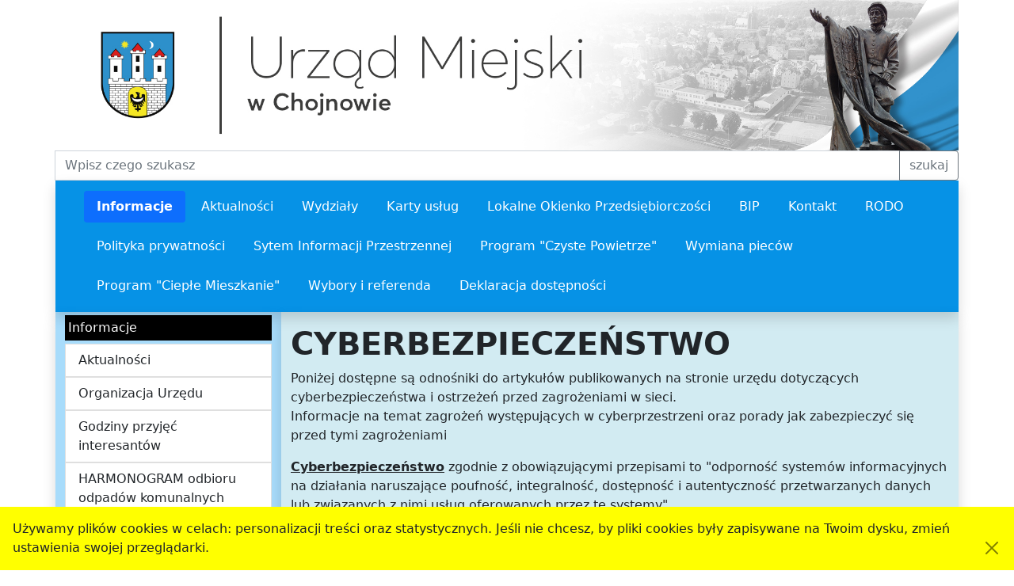

--- FILE ---
content_type: text/html; charset=UTF-8
request_url: http://um.chojnow.eu/cyberbezpieczenstwo,m1,s1150.html
body_size: 28670
content:


<!DOCTYPE html>
<html lang="pl">
<head>
    <meta charset="utf-8">
    <meta http-equiv="X-UA-Compatible" content="IE=edge">
    <meta name="viewport" content="width=device-width, initial-scale=1.0">
    <title>Cyberbezpieczeństwo Urząd Miejski</title>
    <link rel="canonical" href="https://um.chojnow.eu/cyberbezpieczenstwo,m1,s1150.html">
	<meta name="Description" content="CYBERBEZPIECZEŃSTWO. Poniżej dostępne są odnośniki do artykułów publikowanych na stronie urzędu dotyczących cyberbezpieczeństwa i ostrzeże�...">
    <link href="bootstrap-5.1.3-dist/css/bootstrap.min.css" rel="stylesheet" integrity="sha384-1BmE4kWBq78iYhFldvKuhfTAU6auU8tT94WrHftjDbrCEXSU1oBoqyl2QvZ6jIW3" crossorigin="anonymous">   
    <link rel="stylesheet" href="https://cdn.jsdelivr.net/npm/bootstrap-icons@1.10.3/font/bootstrap-icons.css">    
	<link href="moduly/style.css" rel="stylesheet"><link href="moduly/content-style.css" rel="stylesheet"><style>#body {background-color: #ffffff;}#nawg {background-color: #0692e6;}#tresc {background-color: #d2ebf2;}#admin_tresc {background-color: #d2ebf2;}#galeria_tresc {background-color: #d2ebf2;}#stopka {background-color: #ebebeb;}#menu_tytul {background-color: #000000;color: #ffffff;}#admin_menu_tytul {background-color: #000000;color: #ffffff;}#galeria_menu_tytul {background-color: #000000;color: #ffffff;}#stat_menu_tytul {background-color: #000000;color: #ffffff;}#nawp {background-color: #a8dcfb;}#galeria_naw {background-color: #a8dcfb;}#filmy_naw {background-color: #a8dcfb;}#admin_naw {background-color: #a8dcfb;}</style><style>
#nawg a {
color: white;
}
</style>    
	<style>
      .skip-link {
        position: absolute;
        top: -40px;
        left: 0;
        background: #000000;
        color: white;
        padding: 8px;
        z-index: 100;
      }
      .ck.ck-reset {
		width: 100%;
      }
      #menuGlowne ul li {
        display: inline-block;
        z-index: 0;
        border-radius: 0;
        text-align: center;
        padding: 5px 4px 5px 0;
      }
      .skip-link:focus {
      top: 0;
      }
	  .active {
		font-weight: bolder;
	  }
	  #menu_boczne, #galeria_menu_boczne, #tresc nav li, #admin_menu_boczne li, #stat_menu_boczne li {
		list-style-type: none;
	  }
	  .cookies-gora{
		  background-color: yellow;
	  }
	  .cookies-srodek{
		  background-color: yellow;
	  }
  	  .cookies-dol{
		  background-color: yellow;
	  }
    </style>   
	<!-- Global site tag (gtag.js) - Google Analytics -->
	<script async src="https://www.googletagmanager.com/gtag/js?id=G-SRZBV68ME1"></script>
	<script src="js/cookie.js"></script>
	<script>
		  window.dataLayer = window.dataLayer || [];
		  function gtag(){dataLayer.push(arguments);}
		  gtag('js', new Date());

		  gtag('config', 'G-SRZBV68ME1');
	</script>

</head>
<body id="body">
  <a class="skip-link" href="#tresc">przeskocz do treści</a>
    
	<div id="cookie_div" class="fixed-bottom p-3 cookies-dol">
		Używamy plików cookies w celach: personalizacji treści oraz statystycznych. Jeśli nie chcesz, by pliki cookies były zapisywane na Twoim dysku, zmień ustawienia swojej przeglądarki.
		<button aria-label="Akceptuję politykę dotycząca wykorzystania plików cookies. Ukryj komunikat." class="btn-close float-end" type="submit" onclick="setCookie('cookie_akceptacja',1,100); document.getElementById('cookie_div').style.display = 'none'"></button>			 
	</div>
  <div class="container-xl">
	
	
    <div class="row">
		<div class="p-0">
			
	<img src="zdjecia/um.jpg" alt="" class="img-fluid m-0">

		</div>
	</div>
	  
    <div class="row">
		<div class="p-0">
			
				<form action="index.php?strefa=6" method="post" novalidate>
				<div class="input-group">
					<label for="zap" class="visually-hidden">Fraza do wyszukiwania</label>
					<input name="zap" id="zap" type="text" class="form-control" placeholder="Wpisz czego szukasz" aria-describedby="szukaj" value="" required>
					<div class='valid-feedback'>
						Wygląda dobrze
					</div>
					<div class='invalid-feedback'>
						To pole jest wymagane
					</div>
					<button class="btn btn-outline-secondary" type="submit" id="szukaj">szukaj</button>
				</div>
				</form>
				
		</div>
	</div>
	<div id="nawg" class="row">    
		<nav class="navbar navbar-light navbar-expand-lg shadow">
		  <div class="container-fluid">
			<button class="navbar-toggler" type="button" data-bs-toggle="collapse" data-bs-target="#menuGlowne" aria-controls="menuGlowne" aria-expanded="false" aria-label="Przełącznik nawigacji">
			  <span class="navbar-toggler-icon"></span>
			</button>
			<div class="collapse navbar-collapse" id="menuGlowne">
			  
			<ul class="nav nav-pills">
			  
            <li class="nav-item">
				<a class="nav-link active" aria-current="location" href="informacje,m1,s100.html">Informacje</a>
            </li>

            <li class="nav-item">
				<a class="nav-link "  href="aktualnosci,m0,s0.html">Aktualności</a>
            </li>

            <li class="nav-item">
				<a class="nav-link "  href="wydzialy,m2,s200.html">Wydziały</a>
            </li>

            <li class="nav-item">
				<a class="nav-link "  href="karty_uslug,m3,s300.html">Karty usług</a>
            </li>

            <li class="nav-item">
				<a class="nav-link "  href="lokalne_okienko_przedsiebiorczosci,m4,s400.html">Lokalne Okienko Przedsiębiorczości</a>
            </li>

            <li class="nav-item">
				<a class="nav-link "  href="bip,m8,s800.html">BIP</a>
            </li>

            <li class="nav-item">
				<a class="nav-link "  href="kontakt,m5,s500.html">Kontakt</a>
            </li>

            <li class="nav-item">
				<a class="nav-link "  href="rodo,m6,s600.html">RODO</a>
            </li>

            <li class="nav-item">
				<a class="nav-link "  href="polityka_prywatnosci,m7,s700.html">Polityka prywatności</a>
            </li>

            <li class="nav-item">
				<a class="nav-link "  href="sytem_informacji_przestrzennej,m9,s900.html">Sytem Informacji Przestrzennej</a>
            </li>

            <li class="nav-item">
				<a class="nav-link "  href="program_czyste_powietrze,m12,s1200.html">Program "Czyste Powietrze"</a>
            </li>

            <li class="nav-item">
				<a class="nav-link "  href="wymiana_piecow,m13,s1300.html">Wymiana pieców</a>
            </li>

            <li class="nav-item">
				<a class="nav-link "  href="program_cieple_mieszkanie,m16,s1600.html">Program "Ciepłe Mieszkanie"</a>
            </li>

            <li class="nav-item">
				<a class="nav-link "  href="wybory_i_referenda,m14,s1400.html">Wybory i referenda</a>
            </li>

            <li class="nav-item">
				<a class="nav-link "  href="deklaracja_dostepnosci,m11,s1100.html">Deklaracja dostępności</a>
            </li>

			</ul>	

			</div>
		  </div>
		</nav>
    </div>

    <div id="srodek" class="row">
		
          <div id="nawp" class="col-xl-3 col-lg-3 border-1 border-primary shadow">
            <div id="menu_tytul" class="mb-1 mt-1 p-1">
				Informacje
			</div>
			<nav>
					
            <ul class="list-group" id="menu_boczne">
				
            <li>
				<a class="list-group-item list-group-item-action "  href="aktualnosci,m1,s0.html">Aktualności</a>
            </li>

            <li>
				<a class="list-group-item list-group-item-action "  href="organizacja_urzedu,m1,s101.html">Organizacja Urzędu</a>
            </li>

            <li>
				<a class="list-group-item list-group-item-action "  href="godziny_przyjec_interesantow,m1,s102.html">Godziny przyjęć interesantów</a>
            </li>

            <li>
				<a class="list-group-item list-group-item-action "  href="harmonogram_odbioru_odpadow_komunalnych,m1,s998.html">HARMONOGRAM odbioru odpadów komunalnych</a>
            </li>

            <li>
				<a class="list-group-item list-group-item-action "  href="jak_segregowac_odpady,m1,s105.html">Jak segregować odpady?</a>
            </li>

            <li>
				<a class="list-group-item list-group-item-action "  href="segregacja_odpadow_-_wazne_informacje,m1,s1623.html">Segregacja odpadów - ważne informacje</a>
            </li>

            <li>
				<a class="list-group-item list-group-item-action "  href="jak_segregowac_odpady_(j._ukrainski),m1,s1140.html">Jak segregować odpady (j. ukraiński)</a>
            </li>

            <li>
				<a class="list-group-item list-group-item-action "  href="jsso_-_kolory_pojemnikow,_workow_od_01.07.22,m1,s1141.html">JSSO - kolory pojemników, worków od 01.07.22</a>
            </li>

            <li>
				<a class="list-group-item list-group-item-action "  href="pszok,m1,s109.html">PSZOK</a>
            </li>

            <li>
				<a class="list-group-item list-group-item-action "  href="prawo_miejscowe_w_zakresie_gospodarki_odpadami_komunalnymi,m1,s417.html">PRAWO MIEJSCOWE W ZAKRESIE GOSPODARKI ODPADAMI KOMUNALNYMI</a>
            </li>

            <li>
				<a class="list-group-item list-group-item-action "  href="oplaty_za_gospodarowanie_odpadami_komunalnymi,m1,s107.html">OPŁATY ZA GOSPODAROWANIE ODPADAMI KOMUNALNYMI</a>
            </li>

            <li>
				<a class="list-group-item list-group-item-action "  href="deklaracje_o_wysokosci_oplaty_za_gospodarowanie_odpadami_komunalnymi_-_obowiazujace_do_31.08.2020_r,m1,s112.html">DEKLARACJE O WYSOKOŚCI OPŁATY ZA GOSPODAROWANIE ODPADAMI KOMUNALNYMI - OBOWIĄZUJĄCE DO 31.08.2020 R</a>
            </li>

            <li>
				<a class="list-group-item list-group-item-action "  href="deklaracje_o_wysokosci_oplaty_za_gospodarowanie_odpadami_komunalnymi_-_obowiazujace_do_11.01.2023_r.,m1,s916.html">DEKLARACJE O WYSOKOŚCI OPŁATY ZA GOSPODAROWANIE ODPADAMI KOMUNALNYMI - OBOWIĄZUJĄCE DO 11.01.2023 R.</a>
            </li>

            <li>
				<a class="list-group-item list-group-item-action "  href="deklaracje_o_wysokosci_oplaty_za_gospodarowanie_odpadami_komunalnymi_-_obowiazujace_od_12.01.2023_r.,m1,s1622.html">DEKLARACJE O WYSOKOŚCI OPŁATY ZA GOSPODAROWANIE ODPADAMI KOMUNALNYMI - OBOWIĄZUJĄCE OD 12.01.2023 R.</a>
            </li>

            <li>
				<a class="list-group-item list-group-item-action "  href="rejestr_dzialalnosci_regulowanej_w_zakresie_odbierania_odpadow_komunalnych,m1,s108.html">Rejestr działalności regulowanej w zakresie odbierania odpadów komunalnych</a>
            </li>

            <li>
				<a class="list-group-item list-group-item-action "  href="wniosek_o_zezwolenie_w_zakresie_oprozniania_zbiornikow_bezodplywowych_i_transport_nieczystosci_ciekl,m1,s110.html">Wniosek o zezwolenie w zakresie opróżniania zbiorników bezodpływowych i transport nieczystości ciekł</a>
            </li>

            <li>
				<a class="list-group-item list-group-item-action "  href="analiza_gospodarki_odpadami,m1,s111.html">Analiza gospodarki odpadami</a>
            </li>

            <li>
				<a class="list-group-item list-group-item-action "  href="dane_podmiotu_realizujacego_odbior_odpadow_komunalnych_z_terenu_gminy_miejskiej_chojnow,m1,s921.html">Dane podmiotu realizującego odbiór odpadów komunalnych z terenu Gminy Miejskiej Chojnów</a>
            </li>

            <li>
				<a class="list-group-item list-group-item-action "  href="wymiana_piecow,m1,s1119.html">Wymiana pieców</a>
            </li>

            <li>
				<a class="list-group-item list-group-item-action "  href="centralna_ewidencja_emisyjnosci_budynkow,m1,s1122.html">Centralna Ewidencja Emisyjności Budynków</a>
            </li>

            <li>
				<a class="list-group-item list-group-item-action active" aria-current="page" href="cyberbezpieczenstwo,m1,s1150.html">Cyberbezpieczeństwo</a>
            </li>

            <li>
				<a class="list-group-item list-group-item-action "  href="wykaz_zezwolen_na_sprzedaz_napojow_alkoholowych,m1,s1125.html">Wykaz zezwoleń na sprzedaż napojów alkoholowych</a>
            </li>

            <li>
				<a class="list-group-item list-group-item-action "  href="zgromadzenia_publiczne,m1,s1147.html">Zgromadzenia publiczne</a>
            </li>

            <li>
				<a class="list-group-item list-group-item-action "  href="zgloszenie_do_ewidencji_zbiornikow,m1,s1640.html">Zgłoszenie do ewidencji zbiorników</a>
            </li>

            <li>
				<a class="list-group-item list-group-item-action "  href="wykaz_firm-oproznianie_zbiornikow_bezodplywowych_-_przydomowych_oczyszczalni,_transport_nieczystosci,m1,s1641.html">Wykaz firm-opróżnianie zbiorników bezodpływowych / przydomowych oczyszczalni, transport nieczystości</a>
            </li>

            <li>
				<a class="list-group-item list-group-item-action "  href="plan_ogolny_-_broszura_informacyjna_aktu_planowania_przestrzennego,m1,s1653.html">Plan ogólny - broszura informacyjna aktu planowania przestrzennego</a>
            </li>

            <li>
				<a class="list-group-item list-group-item-action "  href="regulamin_wewnetrzny_strony_internetowej_www.facebook.com-chojnow.eu_w_serwisie_facebook.com,m1,s1671.html">Regulamin wewnętrzny strony internetowej www.facebook.com/chojnow.eu w serwisie Facebook.com</a>
            </li>

            <li>
				<a class="list-group-item list-group-item-action "  href="program_opieki_nad_zwierzetami_bezdomnymi_oraz_zapobiegania_bezdomnosci_zwierzat_na_terenie_miasta_c,m1,s1718.html">Program opieki nad zwierzętami bezdomnymi oraz zapobiegania bezdomności zwierząt na terenie miasta C</a>
            </li>

            </ul>

            </nav>              
          </div>
          <div id="tresc" class="col-xl-9 col-lg-9 pt-3 shadow ck-content">
			<h1><strong>CYBERBEZPIECZEŃSTWO</strong>&nbsp;</h1><p>Poniżej dostępne są odnośniki do artykułów publikowanych na stronie urzędu dotyczących cyberbezpieczeństwa i ostrzeżeń przed zagrożeniami w sieci.<br>Informacje na temat zagrożeń występujących w cyberprzestrzeni oraz porady jak zabezpieczyć się przed tymi zagrożeniami</p><p><strong><u>Cyberbezpieczeństwo</u></strong> zgodnie z obowiązującymi przepisami to "odporność systemów informacyjnych na działania naruszające poufność, integralność, dostępność i autentyczność przetwarzanych danych lub związanych z nimi usług oferowanych przez te systemy".</p><hr><p><strong><u>Najpopularniejsze zagrożenia w cyberprzestrzeni:</u></strong><br><br><strong>Malware</strong> - oprogramowanie, które wykonuje złośliwe zadanie na urządzeniu docelowym lub w sieci, np. uszkadza dane lub przejmuje system.<br><strong>Phishing</strong> - atak za pośrednictwem poczty e-mail polegający na nakłonieniu odbiorcy wiadomości e-mail do ujawnienia poufnych informacji lub pobrania złośliwego oprogramowania.<br><strong>Spear Phishing</strong> - bardziej wyrafinowana forma phishingu, w której napastnik podszywa się pod osobę bliską osoby atakowanej.<br><strong>Atak typu “Man in the Middle” (MitM)</strong> - atak ten wymaga, aby napastnik znalazł się między dwiema stronami, które się komunikują i był w stanie przechwytywać wysyłane informacje.<br><strong>Trojan - (koń trojański)</strong> - oprogramowanie, które podszywa się pod przydatne lub ciekawe dla użytkownika aplikacje, implementując szkodliwe, ukryte przed użytkownikiem różne funkcje (oprogramowanie szantażujące - ransomware, szpiegujące - spyware etc.).<br><strong>Ransomware</strong> - atak polegający na zaszyfrowaniu danych w systemie docelowym i zażądaniu okupu w zamian za umożliwienie użytkownikowi ponownego dostępu do danych.<br><strong>Atak DoS lub DDoS</strong> - atak na system komputerowy lub usługę sieciową w celu uniemożliwienia działania poprzez zajęcie wszystkich wolnych zasobów. DDoS atakuje z wielu miejsc równocześnie.<br><strong>Atak IoT</strong> - atak polegający na przejmowaniu kontroli nad urządzeniami w sieci Internet: inteligentnymi domami, budynkami, sieciami energetycznymi, urządzeniami gospodarstwa domowego - przemysłu etc.).<br><strong>Data Breaches (naruszenie danych)</strong> - atak tego typu polega na kradzieży danych. Motywy naruszeń danych obejmują przestępstwa: (tj. kradzieży tożsamości, chęci zawstydzenia instytucji, szpiegostwo i inne).<br><strong>Malware</strong> w aplikacjach telefonów. Urządzenia mobilne są szczególnie podatne na ataki złośliwego oprogramowania.</p><hr><p><strong><u>Sposoby zabezpieczenia się przed zagrożeniami:</u></strong><br><br><strong>Aktualizuj oprogramowanie.</strong></p><p>System operacyjny, aplikacje użytkowe, programy antywirusowe wymagają stałej aktualizacji i baz zagrożeń. Brak aktualizacji zwiększa podatność na cyberzagrożenia. Hakerzy, którzy znają słabości systemu/aplikacji, mają otwartą furtkę do korzystania z luk w oprogramowaniu. Logowanie do e-usług publicznych, bankowości elektronicznej bez aktualnego (wspieranego przez producenta) systemu operacyjnego to duże ryzyko.</p><p><strong>Stosuj zróżnicowane hasła.</strong></p><p>Korzystaj z różnych haseł do różnych usług elektronicznych. Nie da się obronić przed atakami używając prostych haseł, takich jak „1234”. Odpowiednie, złożone hasło może ochronić konsumentów przed zagrożeniami cybernetycznymi.</p><p><strong>Stosuj uwierzytelnianie dwuetapowe.</strong></p><p>Tam gdzie to możliwe (konta społecznościowe, konto email, usługi e-administracji, usługi finansowe) stosuj dwuetapowe uwierzytelnienie za pomocą np. sms, pin, aplikacji generującej jednorazowe kody autoryzujące, tokenów, klucza fizycznego.</p><p><strong>Regularnie zmieniaj hasła.</strong></p><p><strong>Nie udostępniaj nikomu swoich haseł.</strong></p><p><strong>Pracuj na najniższych możliwych uprawnieniach użytkownika.</strong></p><p><strong>Wykonuj kopie bezpieczeństwa.</strong></p><p>Korzystaj z oddzielnych nośników na kopie. Nie przechowuj kopii wyłącznie na tym samym dysku co kopiowane dane.</p><p><strong>Skanuj podłączane urządzenia zewnętrzne.</strong></p><p>Przy podłączeniu urządzenia do laptopa/komputera typu pendrive, karta pamięci, dysk przenośny, smartfon - najpierw przeskanuj nośnik zaktualizowanym oprogramowaniem antywirusowym.</p><p><strong>Kontroluj uprawnienia instalowanych aplikacji.</strong></p><p><strong>Unikaj publicznych WiFi.</strong></p><p>W miarę możliwości, nie korzystaj z publicznych, otwartych (niezabezpieczonych) sieci Wi-Fi, stosowanych w hotelach, pubach, restauracjach do których dostęp ma wiele osób. Jeśli to możliwe, udostępnij Internet LTE ze swojego telefonu poprzez kabel USB lub zabezpieczoną sieć Wi-Fi na swój laptop, zamiast korzystać z publicznego Wi-Fi np.: do logowania w banku. Po zakończeniu, wyłącz udostępniany Internet w telefonie.</p><p><strong>Sprawdź certyfikat SSL strony.</strong></p><p>Podając poufne dane sprawdź czy strona internetowa posiada certyfikat SSL. Protokół SSL to standard kodowania (zabezpieczania) przesyłanych danych pomiędzy przeglądarka a serwerem.</p><p><strong>Sprawdź domenę strony.</strong></p><p>Kontroluj nazwę domeny strony, na której podajesz poufne dane. Jeśli strona logowania wygląda jak strona banku, lecz ma nietypowy adres www, sprawdź czy nie trafiłeś na oszustwo (phishing).</p><p><strong>Chroń kartę kredytową/bankomatową.</strong></p><p>Nie udostępniaj nikomu danych karty kredytowej lub bankomatowej w tym PINów, numeru karty, kodu weryfikacyjnego CVV/CVC znajdującego się na odwrocie karty, daty ważności karty. Nie zapisuj PINu na karcie lub przyklejonej karteczce. Stosuj PIN składający się z różnych cyfr rozmieszczonych na całej klawiaturze. Chroń wpisywanie PINu przy operacjach w sklepie, gdzie przebywa dużo osób w kolejce za Tobą.</p><p><strong>Porównaj treść SMSa z operacją bankową.</strong></p><p>Przy dokonywaniu przelewów i autoryzacji np.: SMSem, sprawdzaj czy treść z SMSa dotyczy dokładnie tej samej operacji, którą wykonujesz wraz z numerem konta. Jeśli zauważysz nietypowe SMSy typu zmiana numeru telefonu do konta, dodanie urządzenia do logowania, zmiana limitów na karcie - skontakuj się z bankiem i przerwij dalsze czynności autoryzacji i przepisywania hasła z SMSa.</p><p><strong>Zadbaj o bezpieczeństwo routera.</strong></p><p>Ustal silne hasło do swojej sieci Wi-Fi, zmień nazwę sieci Wi-Fi, zmień hasło do panelu administratora, ustaw poziom zabezpieczeń połączenia z siecią Wi-Fi np. WPA2 lub WPA3, zaktualizuj oprogramowanie routera, wyłącz funkcję szybkiego logowania do sieci przez przycisk WPS na routerze.</p><p><strong>Szyfruj dyski.</strong></p><p>Zabezpiecz trudnym hasłem twarde dyski w laptopie, dyski przenośne, pendrivy i karty pamięci.</p><p><strong>Stosuj sprawdzone oprogramowanie antywirusowe.</strong></p><p>Subskrybuj dobrej jakości oprogramowanie antywirusowe oraz zaplanuj aktualizacje automatyczne systemu operacyjnego na Twoim urządzeniu.</p><p><strong>Nie otwieraj plików nieznanego pochodzenia.</strong></p><p>Zachowaj ostrożność podczas otwierania załączników plików. Na przykład, jeśli otrzymasz wiadomość e-mail z załącznikiem PDF z opisem „zaległa faktura”, nie otwieraj go jeśli zobaczysz, że pochodzi on z nietypowego e-maila, takiego jak ann23452642@gmail.com. Przeskanuj załącznik w serwisie: www.virustotal.com</p><p><strong>Uważaj na strony z darmowym oprogramowaniem.</strong></p><p>Stron, które oferują darmowe atrakcje (filmiki, muzykę, aplikacje) - często na takich stronach znajdują się ukryte wirusy, trojany i inne zagrożenia.</p><p><strong>Zabezpieczaj swoje dane osobowe.</strong></p><p>Nie zostawiaj poufnych danych w niesprawdzonych serwisach i na stronach, jeżeli nie masz absolutnej pewności, że nie będą one widoczne dla osób trzecich.</p><p><strong>Uważaj na prośby o podanie haseł.</strong></p><p>Pamiętaj, że żadna instytucja nie wysyła e-maili do swoich klientów/interesantów z prośbą o podanie hasła lub loginu w celu ich weryfikacji. Nawet pod pretekstem zablokowania konta, naliczenia opłat.</p><p><strong>Uważaj na prośby dopłacenia do przesyłek.</strong></p><p>Jeśli otrzymałeś SMSa z prosbą o dokończenie procesu zamówienia przesyłki np.: w postaci brakującej kwoty (wymagana dopłata kilku groszy), zablokuj nr skąd pochodzi SMS oraz skasuj SMS.</p><hr><p>Odnośniki do stron dotyczących cyberbezpieczeństwa:</p><p><strong>Poradniki w bazie wiedzy:</strong> https://www.gov.pl/web/baza-wiedzy/cyberbezpieczenstwo</p><p><strong>Publikacje z zakresu cyberbezpieczeństwa:</strong> https://www.cert.pl</p><p><strong>Szczegółowe porady i ostrzeżenia przed zagrożeniami w sieci: </strong>https://niebezpiecznik.pl/</p><p><strong>Zestaw porad bezpieczeństwa dla użytkowników komputerów prowadzony na witrynie internetowej CSIRT NASK – Zespołu Reagowania na Incydenty Bezpieczeństwa Komputerowego działającego na poziomie krajowym: </strong>https://www.cert.pl/ouch</p><p><strong>Kampania STÓJ. POMYŚL. POŁĄCZ mającej na celu zwiększanie poziomu świadomości społecznej i promowanie bezpieczeństwa w cyberprzestrzeni: </strong>https://stojpomyslpolacz.pl/stp<br><br><strong>Zgłoszenie incydentu, szkodliwych treści:</strong><br>Jeżeli chcesz anonimowo i łatwo zgłosić nielegalne i szkodliwe treści, na które natknąłeś się w sieci możesz zrobić to za pomocą tego formularza: https://incydent.cert.pl/</p><hr><h1>Wprowadzenie stopni alarmowych BRAVO i CHARLIE-CRP na terenie RP</h1><p><a href="http://komunikaty.chojnow.eu/index.php?strona=4314">http://komunikaty.chojnow.eu/index.php?strona=4314</a>&nbsp;</p><hr><hr><h1>Zastrzeż PESEL i chroń swoje dane w mObywatelu 2.0</h1><p><img class="image_resized image-style-align-left" style="width:25%;" src="https://komunikaty.chojnow.eu/zdjecia/komunikaty_37_571.jpg" alt=""><strong>Liczba prób wyłudzeń kredytów na cudze dane rośnie. Ministerstwo Cyfryzacji wprowadziło więc do aplikacji mObywatel 2.0 usługę Zastrzeż PESEL. Dzięki niej użytkownik może zastrzec swój numer PESEL, cofnąć zastrzeżenie i ponownie je ustawić. Widzi też, jakie firmy i instytucje sprawdzały jego numer PESEL i z jakiego powodu. Od 1 czerwca 2024 instytucje finansowe będą miały obowiązek sprawdzenia statusu numeru PESEL np. przed udzieleniem pożyczki.</strong></p><p>&nbsp;</p><p>Więcej informacji:</p><p><a href="https://komunikaty.chojnow.eu/index.php?strona=4267">https://komunikaty.chojnow.eu/index.php?strona=4267</a>&nbsp;</p><p>&nbsp;</p><p>&nbsp;</p><p>&nbsp;</p><p>&nbsp;</p><p>&nbsp;</p><hr><h3>Regulamin wewnętrzny strony internetowej www.facebook.com/chojnow.eu w serwisie Facebook.com<br>&nbsp;</h3><p><a href="https://bip-v1-files.idcom-jst.pl/sites/47433/wiadomosci/780856/files/z144.pdf"><strong>Zarządzenie Nr 144/2024 Burmistrza Miasta Chojnowa z dnia 30 września 2024 r. w sprawie ustalenia Regulaminu wewnętrznego strony internetowej www.facebook.com/chojnow.eu w serwisie Facebook.com (1.58MB, pdf)</strong></a><strong>&nbsp;</strong></p><hr><h3>Webinarium CEDUR „Bezpieczny senior - jak nie dać się oszukać w Internecie”, 21 stycznia 2025 r.</h3><p><a href="https://www.knf.gov.pl/dla_rynku/edukacja_cedur/seminaria?articleId=91575&amp;p_id=18">https://www.knf.gov.pl/dla_rynku/edukacja_cedur/seminaria?articleId=91575&amp;p_id=18</a>&nbsp;</p><p><strong>Dla kogo</strong></p><p>Webinarium jest skierowane do seniorów oraz ich opiekunów, aby zwiększyć świadomość i uwrażliwić tę grupę społeczną jako szczególnie narażoną na działania cyberprzestępców.</p><p><strong>Cel</strong></p><p>Celem webinarium jest zwiększenie poziomu świadomości seniorów oraz ich opiekunów odnośnie do zagrożeń pojawiających się w cyberprzestrzeni.</p><p><strong>Data i harmonogram czasowy</strong></p><p>21 stycznia 2025 roku od 17:00 do 18:45.</p><p>Logowanie uczestników na webinarium rozpocznie się od 16:45.</p><p><strong>Zgłoszenia</strong></p><p>Rejestracja na webinarium odbywa się online, tj. poprzez elektroniczny formularz zgłoszeniowy [KLIKNIJ TUTAJ].</p><p>W webinarium można uczestniczyć zarówno samodzielnie, jak i grupowo (zgłoszeń mogą dokonywać pracownicy domów seniora, klubów seniora, centrów aktywności seniora, domów pomocy społecznej, bibliotek, domów kultury itp.). W przypadku zgłoszeń grupowych wypełniając formularz należy wskazać przybliżoną liczbę uczestników webinarium.</p><p><strong>Organizator</strong></p><p>Webinarium jest organizowane przez Urząd Komisji Nadzoru Finansowego w ramach projektu Centrum Edukacji dla Uczestników Rynku – CEDUR, we współpracy z Minister do spraw Polityki Senioralnej oraz Komendą Główną Policji.</p><p><strong>Informacje techniczne</strong></p><p>W celu uczestnictwa w spotkaniu niezbędne jest stabilne łącze internetowe. W spotkaniu uczestniczyć można poprzez przeglądarkę internetową lub aplikację. Szczegółowe informacje techniczne dotyczące dołączenia do spotkania zostaną przesłane po potwierdzeniu uczestnictwa oraz wysłaniu wiadomości z zaproszeniem (wraz z linkiem) na spotkanie.</p><p><strong>Potwierdzenia uczestnictwa</strong></p><p>Potwierdzenia uczestnictwa zostaną przesłane do 20 stycznia 2025 roku.</p><p>Formularz zgłoszeniowy będzie dostępny do dnia, w którym odbędzie się webinarium. W przypadku zgłoszeń, które wpłyną w dniu wydarzenia potwierdzenia uczestnictwa będą przesyłane na bieżąco.</p><p><strong>Opłaty</strong></p><p>Udział w webinarium jest bezpłatny.</p>
          </div>

    </div>
    
	<div class="row">
      <div id="stopka" class="col shadow  ck-content">
	  <font class=stopka_glowna>serwis jest częścią portalu miejskiego <A class=maly2 Href="http://chojnow.eu">www.chojnow.eu</A> przygotowanego  przez <A class=maly2 Href="http://www.mediart.e-informator.pl">MEDIART</A> (w <A class=maly2 Href="http://cms.kursorek.pl">CMS</A>) © przy współudziale <A class=maly2 Href="http://um.chojnow.eu">Urzędu Miejskiego w Chojnowie</A></font>
      </div>
    </div>
  </div>
     <script src="https://cdn.jsdelivr.net/npm/bootstrap@5.1.3/dist/js/bootstrap.bundle.min.js" integrity="sha384-ka7Sk0Gln4gmtz2MlQnikT1wXgYsOg+OMhuP+IlRH9sENBO0LRn5q+8nbTov4+1p" crossorigin="anonymous"></script>
	 <script async src="/bootstrap-5.1.3-dist/js/validate-forms.js"></script>
</body>
</html>

